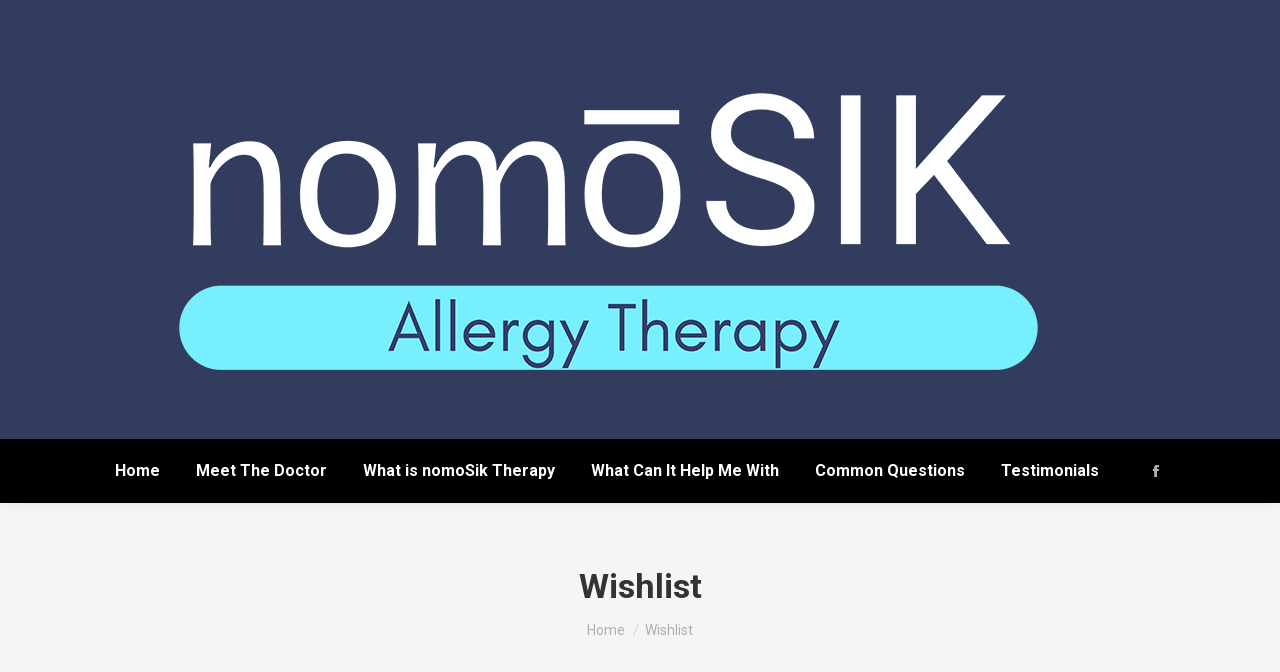

--- FILE ---
content_type: text/html; charset=UTF-8
request_url: https://www.nomosik.com/wishlist/
body_size: 13213
content:
<!DOCTYPE html>
<!--[if !(IE 6) | !(IE 7) | !(IE 8)  ]><!-->
<html lang="en" class="no-js">
<!--<![endif]-->
<head>
	<meta charset="UTF-8" />
		<meta name="viewport" content="width=device-width, initial-scale=1, maximum-scale=1, user-scalable=0">
		<meta name="theme-color" content="#2596be"/>	<link rel="profile" href="https://gmpg.org/xfn/11" />
	<title>Wishlist &#8211; nomoSIK</title>
<meta name='robots' content='max-image-preview:large' />
<link rel='dns-prefetch' href='//fonts.googleapis.com' />
<link rel="alternate" type="application/rss+xml" title="nomoSIK &raquo; Feed" href="https://www.nomosik.com/feed/" />
<link rel="alternate" type="application/rss+xml" title="nomoSIK &raquo; Comments Feed" href="https://www.nomosik.com/comments/feed/" />
<link rel="alternate" type="application/rss+xml" title="nomoSIK &raquo; Wishlist Comments Feed" href="https://www.nomosik.com/wishlist/feed/" />
<script>
window._wpemojiSettings = {"baseUrl":"https:\/\/s.w.org\/images\/core\/emoji\/15.0.3\/72x72\/","ext":".png","svgUrl":"https:\/\/s.w.org\/images\/core\/emoji\/15.0.3\/svg\/","svgExt":".svg","source":{"concatemoji":"https:\/\/www.nomosik.com\/wp-includes\/js\/wp-emoji-release.min.js?ver=6.6.4"}};
/*! This file is auto-generated */
!function(i,n){var o,s,e;function c(e){try{var t={supportTests:e,timestamp:(new Date).valueOf()};sessionStorage.setItem(o,JSON.stringify(t))}catch(e){}}function p(e,t,n){e.clearRect(0,0,e.canvas.width,e.canvas.height),e.fillText(t,0,0);var t=new Uint32Array(e.getImageData(0,0,e.canvas.width,e.canvas.height).data),r=(e.clearRect(0,0,e.canvas.width,e.canvas.height),e.fillText(n,0,0),new Uint32Array(e.getImageData(0,0,e.canvas.width,e.canvas.height).data));return t.every(function(e,t){return e===r[t]})}function u(e,t,n){switch(t){case"flag":return n(e,"\ud83c\udff3\ufe0f\u200d\u26a7\ufe0f","\ud83c\udff3\ufe0f\u200b\u26a7\ufe0f")?!1:!n(e,"\ud83c\uddfa\ud83c\uddf3","\ud83c\uddfa\u200b\ud83c\uddf3")&&!n(e,"\ud83c\udff4\udb40\udc67\udb40\udc62\udb40\udc65\udb40\udc6e\udb40\udc67\udb40\udc7f","\ud83c\udff4\u200b\udb40\udc67\u200b\udb40\udc62\u200b\udb40\udc65\u200b\udb40\udc6e\u200b\udb40\udc67\u200b\udb40\udc7f");case"emoji":return!n(e,"\ud83d\udc26\u200d\u2b1b","\ud83d\udc26\u200b\u2b1b")}return!1}function f(e,t,n){var r="undefined"!=typeof WorkerGlobalScope&&self instanceof WorkerGlobalScope?new OffscreenCanvas(300,150):i.createElement("canvas"),a=r.getContext("2d",{willReadFrequently:!0}),o=(a.textBaseline="top",a.font="600 32px Arial",{});return e.forEach(function(e){o[e]=t(a,e,n)}),o}function t(e){var t=i.createElement("script");t.src=e,t.defer=!0,i.head.appendChild(t)}"undefined"!=typeof Promise&&(o="wpEmojiSettingsSupports",s=["flag","emoji"],n.supports={everything:!0,everythingExceptFlag:!0},e=new Promise(function(e){i.addEventListener("DOMContentLoaded",e,{once:!0})}),new Promise(function(t){var n=function(){try{var e=JSON.parse(sessionStorage.getItem(o));if("object"==typeof e&&"number"==typeof e.timestamp&&(new Date).valueOf()<e.timestamp+604800&&"object"==typeof e.supportTests)return e.supportTests}catch(e){}return null}();if(!n){if("undefined"!=typeof Worker&&"undefined"!=typeof OffscreenCanvas&&"undefined"!=typeof URL&&URL.createObjectURL&&"undefined"!=typeof Blob)try{var e="postMessage("+f.toString()+"("+[JSON.stringify(s),u.toString(),p.toString()].join(",")+"));",r=new Blob([e],{type:"text/javascript"}),a=new Worker(URL.createObjectURL(r),{name:"wpTestEmojiSupports"});return void(a.onmessage=function(e){c(n=e.data),a.terminate(),t(n)})}catch(e){}c(n=f(s,u,p))}t(n)}).then(function(e){for(var t in e)n.supports[t]=e[t],n.supports.everything=n.supports.everything&&n.supports[t],"flag"!==t&&(n.supports.everythingExceptFlag=n.supports.everythingExceptFlag&&n.supports[t]);n.supports.everythingExceptFlag=n.supports.everythingExceptFlag&&!n.supports.flag,n.DOMReady=!1,n.readyCallback=function(){n.DOMReady=!0}}).then(function(){return e}).then(function(){var e;n.supports.everything||(n.readyCallback(),(e=n.source||{}).concatemoji?t(e.concatemoji):e.wpemoji&&e.twemoji&&(t(e.twemoji),t(e.wpemoji)))}))}((window,document),window._wpemojiSettings);
</script>
<style id='wp-emoji-styles-inline-css'>

	img.wp-smiley, img.emoji {
		display: inline !important;
		border: none !important;
		box-shadow: none !important;
		height: 1em !important;
		width: 1em !important;
		margin: 0 0.07em !important;
		vertical-align: -0.1em !important;
		background: none !important;
		padding: 0 !important;
	}
</style>
<link rel='stylesheet' id='wp-block-library-css' href='https://www.nomosik.com/wp-includes/css/dist/block-library/style.min.css?ver=6.6.4' media='all' />
<style id='wp-block-library-theme-inline-css'>
.wp-block-audio :where(figcaption){color:#555;font-size:13px;text-align:center}.is-dark-theme .wp-block-audio :where(figcaption){color:#ffffffa6}.wp-block-audio{margin:0 0 1em}.wp-block-code{border:1px solid #ccc;border-radius:4px;font-family:Menlo,Consolas,monaco,monospace;padding:.8em 1em}.wp-block-embed :where(figcaption){color:#555;font-size:13px;text-align:center}.is-dark-theme .wp-block-embed :where(figcaption){color:#ffffffa6}.wp-block-embed{margin:0 0 1em}.blocks-gallery-caption{color:#555;font-size:13px;text-align:center}.is-dark-theme .blocks-gallery-caption{color:#ffffffa6}:root :where(.wp-block-image figcaption){color:#555;font-size:13px;text-align:center}.is-dark-theme :root :where(.wp-block-image figcaption){color:#ffffffa6}.wp-block-image{margin:0 0 1em}.wp-block-pullquote{border-bottom:4px solid;border-top:4px solid;color:currentColor;margin-bottom:1.75em}.wp-block-pullquote cite,.wp-block-pullquote footer,.wp-block-pullquote__citation{color:currentColor;font-size:.8125em;font-style:normal;text-transform:uppercase}.wp-block-quote{border-left:.25em solid;margin:0 0 1.75em;padding-left:1em}.wp-block-quote cite,.wp-block-quote footer{color:currentColor;font-size:.8125em;font-style:normal;position:relative}.wp-block-quote.has-text-align-right{border-left:none;border-right:.25em solid;padding-left:0;padding-right:1em}.wp-block-quote.has-text-align-center{border:none;padding-left:0}.wp-block-quote.is-large,.wp-block-quote.is-style-large,.wp-block-quote.is-style-plain{border:none}.wp-block-search .wp-block-search__label{font-weight:700}.wp-block-search__button{border:1px solid #ccc;padding:.375em .625em}:where(.wp-block-group.has-background){padding:1.25em 2.375em}.wp-block-separator.has-css-opacity{opacity:.4}.wp-block-separator{border:none;border-bottom:2px solid;margin-left:auto;margin-right:auto}.wp-block-separator.has-alpha-channel-opacity{opacity:1}.wp-block-separator:not(.is-style-wide):not(.is-style-dots){width:100px}.wp-block-separator.has-background:not(.is-style-dots){border-bottom:none;height:1px}.wp-block-separator.has-background:not(.is-style-wide):not(.is-style-dots){height:2px}.wp-block-table{margin:0 0 1em}.wp-block-table td,.wp-block-table th{word-break:normal}.wp-block-table :where(figcaption){color:#555;font-size:13px;text-align:center}.is-dark-theme .wp-block-table :where(figcaption){color:#ffffffa6}.wp-block-video :where(figcaption){color:#555;font-size:13px;text-align:center}.is-dark-theme .wp-block-video :where(figcaption){color:#ffffffa6}.wp-block-video{margin:0 0 1em}:root :where(.wp-block-template-part.has-background){margin-bottom:0;margin-top:0;padding:1.25em 2.375em}
</style>
<style id='classic-theme-styles-inline-css'>
/*! This file is auto-generated */
.wp-block-button__link{color:#fff;background-color:#32373c;border-radius:9999px;box-shadow:none;text-decoration:none;padding:calc(.667em + 2px) calc(1.333em + 2px);font-size:1.125em}.wp-block-file__button{background:#32373c;color:#fff;text-decoration:none}
</style>
<style id='global-styles-inline-css'>
:root{--wp--preset--aspect-ratio--square: 1;--wp--preset--aspect-ratio--4-3: 4/3;--wp--preset--aspect-ratio--3-4: 3/4;--wp--preset--aspect-ratio--3-2: 3/2;--wp--preset--aspect-ratio--2-3: 2/3;--wp--preset--aspect-ratio--16-9: 16/9;--wp--preset--aspect-ratio--9-16: 9/16;--wp--preset--color--black: #000000;--wp--preset--color--cyan-bluish-gray: #abb8c3;--wp--preset--color--white: #FFF;--wp--preset--color--pale-pink: #f78da7;--wp--preset--color--vivid-red: #cf2e2e;--wp--preset--color--luminous-vivid-orange: #ff6900;--wp--preset--color--luminous-vivid-amber: #fcb900;--wp--preset--color--light-green-cyan: #7bdcb5;--wp--preset--color--vivid-green-cyan: #00d084;--wp--preset--color--pale-cyan-blue: #8ed1fc;--wp--preset--color--vivid-cyan-blue: #0693e3;--wp--preset--color--vivid-purple: #9b51e0;--wp--preset--color--accent: #2596be;--wp--preset--color--dark-gray: #111;--wp--preset--color--light-gray: #767676;--wp--preset--gradient--vivid-cyan-blue-to-vivid-purple: linear-gradient(135deg,rgba(6,147,227,1) 0%,rgb(155,81,224) 100%);--wp--preset--gradient--light-green-cyan-to-vivid-green-cyan: linear-gradient(135deg,rgb(122,220,180) 0%,rgb(0,208,130) 100%);--wp--preset--gradient--luminous-vivid-amber-to-luminous-vivid-orange: linear-gradient(135deg,rgba(252,185,0,1) 0%,rgba(255,105,0,1) 100%);--wp--preset--gradient--luminous-vivid-orange-to-vivid-red: linear-gradient(135deg,rgba(255,105,0,1) 0%,rgb(207,46,46) 100%);--wp--preset--gradient--very-light-gray-to-cyan-bluish-gray: linear-gradient(135deg,rgb(238,238,238) 0%,rgb(169,184,195) 100%);--wp--preset--gradient--cool-to-warm-spectrum: linear-gradient(135deg,rgb(74,234,220) 0%,rgb(151,120,209) 20%,rgb(207,42,186) 40%,rgb(238,44,130) 60%,rgb(251,105,98) 80%,rgb(254,248,76) 100%);--wp--preset--gradient--blush-light-purple: linear-gradient(135deg,rgb(255,206,236) 0%,rgb(152,150,240) 100%);--wp--preset--gradient--blush-bordeaux: linear-gradient(135deg,rgb(254,205,165) 0%,rgb(254,45,45) 50%,rgb(107,0,62) 100%);--wp--preset--gradient--luminous-dusk: linear-gradient(135deg,rgb(255,203,112) 0%,rgb(199,81,192) 50%,rgb(65,88,208) 100%);--wp--preset--gradient--pale-ocean: linear-gradient(135deg,rgb(255,245,203) 0%,rgb(182,227,212) 50%,rgb(51,167,181) 100%);--wp--preset--gradient--electric-grass: linear-gradient(135deg,rgb(202,248,128) 0%,rgb(113,206,126) 100%);--wp--preset--gradient--midnight: linear-gradient(135deg,rgb(2,3,129) 0%,rgb(40,116,252) 100%);--wp--preset--font-size--small: 13px;--wp--preset--font-size--medium: 20px;--wp--preset--font-size--large: 36px;--wp--preset--font-size--x-large: 42px;--wp--preset--font-family--inter: "Inter", sans-serif;--wp--preset--font-family--cardo: Cardo;--wp--preset--spacing--20: 0.44rem;--wp--preset--spacing--30: 0.67rem;--wp--preset--spacing--40: 1rem;--wp--preset--spacing--50: 1.5rem;--wp--preset--spacing--60: 2.25rem;--wp--preset--spacing--70: 3.38rem;--wp--preset--spacing--80: 5.06rem;--wp--preset--shadow--natural: 6px 6px 9px rgba(0, 0, 0, 0.2);--wp--preset--shadow--deep: 12px 12px 50px rgba(0, 0, 0, 0.4);--wp--preset--shadow--sharp: 6px 6px 0px rgba(0, 0, 0, 0.2);--wp--preset--shadow--outlined: 6px 6px 0px -3px rgba(255, 255, 255, 1), 6px 6px rgba(0, 0, 0, 1);--wp--preset--shadow--crisp: 6px 6px 0px rgba(0, 0, 0, 1);}:where(.is-layout-flex){gap: 0.5em;}:where(.is-layout-grid){gap: 0.5em;}body .is-layout-flex{display: flex;}.is-layout-flex{flex-wrap: wrap;align-items: center;}.is-layout-flex > :is(*, div){margin: 0;}body .is-layout-grid{display: grid;}.is-layout-grid > :is(*, div){margin: 0;}:where(.wp-block-columns.is-layout-flex){gap: 2em;}:where(.wp-block-columns.is-layout-grid){gap: 2em;}:where(.wp-block-post-template.is-layout-flex){gap: 1.25em;}:where(.wp-block-post-template.is-layout-grid){gap: 1.25em;}.has-black-color{color: var(--wp--preset--color--black) !important;}.has-cyan-bluish-gray-color{color: var(--wp--preset--color--cyan-bluish-gray) !important;}.has-white-color{color: var(--wp--preset--color--white) !important;}.has-pale-pink-color{color: var(--wp--preset--color--pale-pink) !important;}.has-vivid-red-color{color: var(--wp--preset--color--vivid-red) !important;}.has-luminous-vivid-orange-color{color: var(--wp--preset--color--luminous-vivid-orange) !important;}.has-luminous-vivid-amber-color{color: var(--wp--preset--color--luminous-vivid-amber) !important;}.has-light-green-cyan-color{color: var(--wp--preset--color--light-green-cyan) !important;}.has-vivid-green-cyan-color{color: var(--wp--preset--color--vivid-green-cyan) !important;}.has-pale-cyan-blue-color{color: var(--wp--preset--color--pale-cyan-blue) !important;}.has-vivid-cyan-blue-color{color: var(--wp--preset--color--vivid-cyan-blue) !important;}.has-vivid-purple-color{color: var(--wp--preset--color--vivid-purple) !important;}.has-black-background-color{background-color: var(--wp--preset--color--black) !important;}.has-cyan-bluish-gray-background-color{background-color: var(--wp--preset--color--cyan-bluish-gray) !important;}.has-white-background-color{background-color: var(--wp--preset--color--white) !important;}.has-pale-pink-background-color{background-color: var(--wp--preset--color--pale-pink) !important;}.has-vivid-red-background-color{background-color: var(--wp--preset--color--vivid-red) !important;}.has-luminous-vivid-orange-background-color{background-color: var(--wp--preset--color--luminous-vivid-orange) !important;}.has-luminous-vivid-amber-background-color{background-color: var(--wp--preset--color--luminous-vivid-amber) !important;}.has-light-green-cyan-background-color{background-color: var(--wp--preset--color--light-green-cyan) !important;}.has-vivid-green-cyan-background-color{background-color: var(--wp--preset--color--vivid-green-cyan) !important;}.has-pale-cyan-blue-background-color{background-color: var(--wp--preset--color--pale-cyan-blue) !important;}.has-vivid-cyan-blue-background-color{background-color: var(--wp--preset--color--vivid-cyan-blue) !important;}.has-vivid-purple-background-color{background-color: var(--wp--preset--color--vivid-purple) !important;}.has-black-border-color{border-color: var(--wp--preset--color--black) !important;}.has-cyan-bluish-gray-border-color{border-color: var(--wp--preset--color--cyan-bluish-gray) !important;}.has-white-border-color{border-color: var(--wp--preset--color--white) !important;}.has-pale-pink-border-color{border-color: var(--wp--preset--color--pale-pink) !important;}.has-vivid-red-border-color{border-color: var(--wp--preset--color--vivid-red) !important;}.has-luminous-vivid-orange-border-color{border-color: var(--wp--preset--color--luminous-vivid-orange) !important;}.has-luminous-vivid-amber-border-color{border-color: var(--wp--preset--color--luminous-vivid-amber) !important;}.has-light-green-cyan-border-color{border-color: var(--wp--preset--color--light-green-cyan) !important;}.has-vivid-green-cyan-border-color{border-color: var(--wp--preset--color--vivid-green-cyan) !important;}.has-pale-cyan-blue-border-color{border-color: var(--wp--preset--color--pale-cyan-blue) !important;}.has-vivid-cyan-blue-border-color{border-color: var(--wp--preset--color--vivid-cyan-blue) !important;}.has-vivid-purple-border-color{border-color: var(--wp--preset--color--vivid-purple) !important;}.has-vivid-cyan-blue-to-vivid-purple-gradient-background{background: var(--wp--preset--gradient--vivid-cyan-blue-to-vivid-purple) !important;}.has-light-green-cyan-to-vivid-green-cyan-gradient-background{background: var(--wp--preset--gradient--light-green-cyan-to-vivid-green-cyan) !important;}.has-luminous-vivid-amber-to-luminous-vivid-orange-gradient-background{background: var(--wp--preset--gradient--luminous-vivid-amber-to-luminous-vivid-orange) !important;}.has-luminous-vivid-orange-to-vivid-red-gradient-background{background: var(--wp--preset--gradient--luminous-vivid-orange-to-vivid-red) !important;}.has-very-light-gray-to-cyan-bluish-gray-gradient-background{background: var(--wp--preset--gradient--very-light-gray-to-cyan-bluish-gray) !important;}.has-cool-to-warm-spectrum-gradient-background{background: var(--wp--preset--gradient--cool-to-warm-spectrum) !important;}.has-blush-light-purple-gradient-background{background: var(--wp--preset--gradient--blush-light-purple) !important;}.has-blush-bordeaux-gradient-background{background: var(--wp--preset--gradient--blush-bordeaux) !important;}.has-luminous-dusk-gradient-background{background: var(--wp--preset--gradient--luminous-dusk) !important;}.has-pale-ocean-gradient-background{background: var(--wp--preset--gradient--pale-ocean) !important;}.has-electric-grass-gradient-background{background: var(--wp--preset--gradient--electric-grass) !important;}.has-midnight-gradient-background{background: var(--wp--preset--gradient--midnight) !important;}.has-small-font-size{font-size: var(--wp--preset--font-size--small) !important;}.has-medium-font-size{font-size: var(--wp--preset--font-size--medium) !important;}.has-large-font-size{font-size: var(--wp--preset--font-size--large) !important;}.has-x-large-font-size{font-size: var(--wp--preset--font-size--x-large) !important;}
:where(.wp-block-post-template.is-layout-flex){gap: 1.25em;}:where(.wp-block-post-template.is-layout-grid){gap: 1.25em;}
:where(.wp-block-columns.is-layout-flex){gap: 2em;}:where(.wp-block-columns.is-layout-grid){gap: 2em;}
:root :where(.wp-block-pullquote){font-size: 1.5em;line-height: 1.6;}
</style>
<link rel='stylesheet' id='contact-form-7-css' href='https://www.nomosik.com/wp-content/plugins/contact-form-7/includes/css/styles.css?ver=5.9.8' media='all' />
<style id='woocommerce-inline-inline-css'>
.woocommerce form .form-row .required { visibility: visible; }
</style>
<link rel='stylesheet' id='the7-font-css' href='https://www.nomosik.com/wp-content/themes/dt-the7/fonts/icomoon-the7-font/icomoon-the7-font.min.css?ver=12.0.2' media='all' />
<link rel='stylesheet' id='dt-web-fonts-css' href='https://fonts.googleapis.com/css?family=Roboto:400,500,600,700' media='all' />
<link rel='stylesheet' id='dt-main-css' href='https://www.nomosik.com/wp-content/themes/dt-the7/css/main.min.css?ver=12.0.2' media='all' />
<style id='dt-main-inline-css'>
body #load {
  display: block;
  height: 100%;
  overflow: hidden;
  position: fixed;
  width: 100%;
  z-index: 9901;
  opacity: 1;
  visibility: visible;
  transition: all .35s ease-out;
}
.load-wrap {
  width: 100%;
  height: 100%;
  background-position: center center;
  background-repeat: no-repeat;
  text-align: center;
  display: -ms-flexbox;
  display: -ms-flex;
  display: flex;
  -ms-align-items: center;
  -ms-flex-align: center;
  align-items: center;
  -ms-flex-flow: column wrap;
  flex-flow: column wrap;
  -ms-flex-pack: center;
  -ms-justify-content: center;
  justify-content: center;
}
.load-wrap > svg {
  position: absolute;
  top: 50%;
  left: 50%;
  transform: translate(-50%,-50%);
}
#load {
  background: var(--the7-elementor-beautiful-loading-bg,#ffffff);
  --the7-beautiful-spinner-color2: var(--the7-beautiful-spinner-color,rgba(51,51,51,0.25));
}

</style>
<link rel='stylesheet' id='the7-custom-scrollbar-css' href='https://www.nomosik.com/wp-content/themes/dt-the7/lib/custom-scrollbar/custom-scrollbar.min.css?ver=12.0.2' media='all' />
<link rel='stylesheet' id='the7-wpbakery-css' href='https://www.nomosik.com/wp-content/themes/dt-the7/css/wpbakery.min.css?ver=12.0.2' media='all' />
<link rel='stylesheet' id='the7-css-vars-css' href='https://www.nomosik.com/wp-content/uploads/the7-css/css-vars.css?ver=a83975a83f06' media='all' />
<link rel='stylesheet' id='dt-custom-css' href='https://www.nomosik.com/wp-content/uploads/the7-css/custom.css?ver=a83975a83f06' media='all' />
<link rel='stylesheet' id='wc-dt-custom-css' href='https://www.nomosik.com/wp-content/uploads/the7-css/compatibility/wc-dt-custom.css?ver=a83975a83f06' media='all' />
<link rel='stylesheet' id='dt-media-css' href='https://www.nomosik.com/wp-content/uploads/the7-css/media.css?ver=a83975a83f06' media='all' />
<link rel='stylesheet' id='the7-mega-menu-css' href='https://www.nomosik.com/wp-content/uploads/the7-css/mega-menu.css?ver=a83975a83f06' media='all' />
<link rel='stylesheet' id='style-css' href='https://www.nomosik.com/wp-content/themes/dt-the7/style.css?ver=12.0.2' media='all' />
<script src="https://www.nomosik.com/wp-includes/js/jquery/jquery.min.js?ver=3.7.1" id="jquery-core-js"></script>
<script src="https://www.nomosik.com/wp-includes/js/jquery/jquery-migrate.min.js?ver=3.4.1" id="jquery-migrate-js"></script>
<script src="https://www.nomosik.com/wp-content/plugins/woocommerce/assets/js/jquery-blockui/jquery.blockUI.min.js?ver=2.7.0-wc.9.3.3" id="jquery-blockui-js" data-wp-strategy="defer"></script>
<script id="wc-add-to-cart-js-extra">
var wc_add_to_cart_params = {"ajax_url":"\/wp-admin\/admin-ajax.php","wc_ajax_url":"\/?wc-ajax=%%endpoint%%","i18n_view_cart":"View cart","cart_url":"https:\/\/www.nomosik.com\/cart\/","is_cart":"","cart_redirect_after_add":"no"};
</script>
<script src="https://www.nomosik.com/wp-content/plugins/woocommerce/assets/js/frontend/add-to-cart.min.js?ver=9.3.3" id="wc-add-to-cart-js" data-wp-strategy="defer"></script>
<script src="https://www.nomosik.com/wp-content/plugins/woocommerce/assets/js/js-cookie/js.cookie.min.js?ver=2.1.4-wc.9.3.3" id="js-cookie-js" defer data-wp-strategy="defer"></script>
<script id="woocommerce-js-extra">
var woocommerce_params = {"ajax_url":"\/wp-admin\/admin-ajax.php","wc_ajax_url":"\/?wc-ajax=%%endpoint%%"};
</script>
<script src="https://www.nomosik.com/wp-content/plugins/woocommerce/assets/js/frontend/woocommerce.min.js?ver=9.3.3" id="woocommerce-js" defer data-wp-strategy="defer"></script>
<script src="https://www.nomosik.com/wp-content/plugins/js_composer/assets/js/vendors/woocommerce-add-to-cart.js?ver=7.8" id="vc_woocommerce-add-to-cart-js-js"></script>
<script id="dt-above-fold-js-extra">
var dtLocal = {"themeUrl":"https:\/\/www.nomosik.com\/wp-content\/themes\/dt-the7","passText":"To view this protected post, enter the password below:","moreButtonText":{"loading":"Loading...","loadMore":"Load more"},"postID":"143","ajaxurl":"https:\/\/www.nomosik.com\/wp-admin\/admin-ajax.php","REST":{"baseUrl":"https:\/\/www.nomosik.com\/wp-json\/the7\/v1","endpoints":{"sendMail":"\/send-mail"}},"contactMessages":{"required":"One or more fields have an error. Please check and try again.","terms":"Please accept the privacy policy.","fillTheCaptchaError":"Please, fill the captcha."},"captchaSiteKey":"","ajaxNonce":"d8b943c535","pageData":{"type":"page","template":"page","layout":null},"themeSettings":{"smoothScroll":"off","lazyLoading":false,"desktopHeader":{"height":180},"ToggleCaptionEnabled":"disabled","ToggleCaption":"Navigation","floatingHeader":{"showAfter":94,"showMenu":false,"height":60,"logo":{"showLogo":true,"html":"","url":"https:\/\/www.nomosik.com\/"}},"topLine":{"floatingTopLine":{"logo":{"showLogo":false,"html":""}}},"mobileHeader":{"firstSwitchPoint":992,"secondSwitchPoint":778,"firstSwitchPointHeight":60,"secondSwitchPointHeight":60,"mobileToggleCaptionEnabled":"disabled","mobileToggleCaption":"Menu"},"stickyMobileHeaderFirstSwitch":{"logo":{"html":"<img class=\" preload-me\" src=\"https:\/\/www.nomosik.com\/wp-content\/uploads\/2024\/04\/nomo-copy.png\" srcset=\"https:\/\/www.nomosik.com\/wp-content\/uploads\/2024\/04\/nomo-copy.png 1089w, https:\/\/www.nomosik.com\/wp-content\/uploads\/2024\/04\/nomo-copy.png 1089w\" width=\"1089\" height=\"439\"   sizes=\"1089px\" alt=\"nomoSIK\" \/>"}},"stickyMobileHeaderSecondSwitch":{"logo":{"html":"<img class=\" preload-me\" src=\"https:\/\/www.nomosik.com\/wp-content\/uploads\/2024\/04\/nomo-copy.png\" srcset=\"https:\/\/www.nomosik.com\/wp-content\/uploads\/2024\/04\/nomo-copy.png 1089w, https:\/\/www.nomosik.com\/wp-content\/uploads\/2024\/04\/nomo-copy.png 1089w\" width=\"1089\" height=\"439\"   sizes=\"1089px\" alt=\"nomoSIK\" \/>"}},"sidebar":{"switchPoint":992},"boxedWidth":"1280px"},"VCMobileScreenWidth":"768","wcCartFragmentHash":"738e340b916924842b2081fc7d8bb6cc"};
var dtShare = {"shareButtonText":{"facebook":"Share on Facebook","twitter":"Share on X","pinterest":"Pin it","linkedin":"Share on Linkedin","whatsapp":"Share on Whatsapp"},"overlayOpacity":"85"};
</script>
<script src="https://www.nomosik.com/wp-content/themes/dt-the7/js/above-the-fold.min.js?ver=12.0.2" id="dt-above-fold-js"></script>
<script src="https://www.nomosik.com/wp-content/themes/dt-the7/js/compatibility/woocommerce/woocommerce.min.js?ver=12.0.2" id="dt-woocommerce-js"></script>
<script></script><link rel="https://api.w.org/" href="https://www.nomosik.com/wp-json/" /><link rel="alternate" title="JSON" type="application/json" href="https://www.nomosik.com/wp-json/wp/v2/pages/143" /><link rel="EditURI" type="application/rsd+xml" title="RSD" href="https://www.nomosik.com/xmlrpc.php?rsd" />
<meta name="generator" content="WordPress 6.6.4" />
<meta name="generator" content="WooCommerce 9.3.3" />
<link rel="canonical" href="https://www.nomosik.com/wishlist/" />
<link rel='shortlink' href='https://www.nomosik.com/?p=143' />
<link rel="alternate" title="oEmbed (JSON)" type="application/json+oembed" href="https://www.nomosik.com/wp-json/oembed/1.0/embed?url=https%3A%2F%2Fwww.nomosik.com%2Fwishlist%2F" />
<link rel="alternate" title="oEmbed (XML)" type="text/xml+oembed" href="https://www.nomosik.com/wp-json/oembed/1.0/embed?url=https%3A%2F%2Fwww.nomosik.com%2Fwishlist%2F&#038;format=xml" />
<link rel="pingback" href="https://www.nomosik.com/xmlrpc.php">
<meta property="og:site_name" content="nomoSIK" />
<meta property="og:title" content="Wishlist" />
<meta property="og:url" content="https://www.nomosik.com/wishlist/" />
<meta property="og:type" content="article" />
	<noscript><style>.woocommerce-product-gallery{ opacity: 1 !important; }</style></noscript>
	<meta name="generator" content="Powered by WPBakery Page Builder - drag and drop page builder for WordPress."/>
<meta name="generator" content="Powered by Slider Revolution 6.6.20 - responsive, Mobile-Friendly Slider Plugin for WordPress with comfortable drag and drop interface." />
<script type="text/javascript" id="the7-loader-script">
document.addEventListener("DOMContentLoaded", function(event) {
	var load = document.getElementById("load");
	if(!load.classList.contains('loader-removed')){
		var removeLoading = setTimeout(function() {
			load.className += " loader-removed";
		}, 300);
	}
});
</script>
		<style id='wp-fonts-local'>
@font-face{font-family:Inter;font-style:normal;font-weight:300 900;font-display:fallback;src:url('https://www.nomosik.com/wp-content/plugins/woocommerce/assets/fonts/Inter-VariableFont_slnt,wght.woff2') format('woff2');font-stretch:normal;}
@font-face{font-family:Cardo;font-style:normal;font-weight:400;font-display:fallback;src:url('https://www.nomosik.com/wp-content/plugins/woocommerce/assets/fonts/cardo_normal_400.woff2') format('woff2');}
</style>
<link rel="icon" href="https://www.nomosik.com/wp-content/uploads/2024/03/431903812_829234782577632_2338624413712502771_n.jpg" type="image/jpeg" sizes="16x16"/><link rel="icon" href="https://www.nomosik.com/wp-content/uploads/2024/03/431903812_829234782577632_2338624413712502771_n.jpg" type="image/jpeg" sizes="32x32"/><script>function setREVStartSize(e){
			//window.requestAnimationFrame(function() {
				window.RSIW = window.RSIW===undefined ? window.innerWidth : window.RSIW;
				window.RSIH = window.RSIH===undefined ? window.innerHeight : window.RSIH;
				try {
					var pw = document.getElementById(e.c).parentNode.offsetWidth,
						newh;
					pw = pw===0 || isNaN(pw) || (e.l=="fullwidth" || e.layout=="fullwidth") ? window.RSIW : pw;
					e.tabw = e.tabw===undefined ? 0 : parseInt(e.tabw);
					e.thumbw = e.thumbw===undefined ? 0 : parseInt(e.thumbw);
					e.tabh = e.tabh===undefined ? 0 : parseInt(e.tabh);
					e.thumbh = e.thumbh===undefined ? 0 : parseInt(e.thumbh);
					e.tabhide = e.tabhide===undefined ? 0 : parseInt(e.tabhide);
					e.thumbhide = e.thumbhide===undefined ? 0 : parseInt(e.thumbhide);
					e.mh = e.mh===undefined || e.mh=="" || e.mh==="auto" ? 0 : parseInt(e.mh,0);
					if(e.layout==="fullscreen" || e.l==="fullscreen")
						newh = Math.max(e.mh,window.RSIH);
					else{
						e.gw = Array.isArray(e.gw) ? e.gw : [e.gw];
						for (var i in e.rl) if (e.gw[i]===undefined || e.gw[i]===0) e.gw[i] = e.gw[i-1];
						e.gh = e.el===undefined || e.el==="" || (Array.isArray(e.el) && e.el.length==0)? e.gh : e.el;
						e.gh = Array.isArray(e.gh) ? e.gh : [e.gh];
						for (var i in e.rl) if (e.gh[i]===undefined || e.gh[i]===0) e.gh[i] = e.gh[i-1];
											
						var nl = new Array(e.rl.length),
							ix = 0,
							sl;
						e.tabw = e.tabhide>=pw ? 0 : e.tabw;
						e.thumbw = e.thumbhide>=pw ? 0 : e.thumbw;
						e.tabh = e.tabhide>=pw ? 0 : e.tabh;
						e.thumbh = e.thumbhide>=pw ? 0 : e.thumbh;
						for (var i in e.rl) nl[i] = e.rl[i]<window.RSIW ? 0 : e.rl[i];
						sl = nl[0];
						for (var i in nl) if (sl>nl[i] && nl[i]>0) { sl = nl[i]; ix=i;}
						var m = pw>(e.gw[ix]+e.tabw+e.thumbw) ? 1 : (pw-(e.tabw+e.thumbw)) / (e.gw[ix]);
						newh =  (e.gh[ix] * m) + (e.tabh + e.thumbh);
					}
					var el = document.getElementById(e.c);
					if (el!==null && el) el.style.height = newh+"px";
					el = document.getElementById(e.c+"_wrapper");
					if (el!==null && el) {
						el.style.height = newh+"px";
						el.style.display = "block";
					}
				} catch(e){
					console.log("Failure at Presize of Slider:" + e)
				}
			//});
		  };</script>
<noscript><style> .wpb_animate_when_almost_visible { opacity: 1; }</style></noscript><style id='the7-custom-inline-css' type='text/css'>
.sub-nav .menu-item i.fa,
.sub-nav .menu-item i.fas,
.sub-nav .menu-item i.far,
.sub-nav .menu-item i.fab {
	text-align: center;
	width: 1.25em;
}
</style>
</head>
<body id="the7-body" class="page-template-default page page-id-143 wp-embed-responsive theme-dt-the7 woocommerce-no-js dt-responsive-on right-mobile-menu-close-icon ouside-menu-close-icon mobile-hamburger-close-bg-enable mobile-hamburger-close-bg-hover-enable  fade-medium-mobile-menu-close-icon fade-medium-menu-close-icon srcset-enabled btn-flat custom-btn-color custom-btn-hover-color top-header first-switch-logo-left first-switch-menu-right second-switch-logo-left second-switch-menu-right right-mobile-menu layzr-loading-on popup-message-style the7-ver-12.0.2 wpb-js-composer js-comp-ver-7.8 vc_responsive">
<!-- The7 12.0.2 -->
<div id="load" class="spinner-loader">
	<div class="load-wrap"><style type="text/css">
    [class*="the7-spinner-animate-"]{
        animation: spinner-animation 1s cubic-bezier(1,1,1,1) infinite;
        x:46.5px;
        y:40px;
        width:7px;
        height:20px;
        fill:var(--the7-beautiful-spinner-color2);
        opacity: 0.2;
    }
    .the7-spinner-animate-2{
        animation-delay: 0.083s;
    }
    .the7-spinner-animate-3{
        animation-delay: 0.166s;
    }
    .the7-spinner-animate-4{
         animation-delay: 0.25s;
    }
    .the7-spinner-animate-5{
         animation-delay: 0.33s;
    }
    .the7-spinner-animate-6{
         animation-delay: 0.416s;
    }
    .the7-spinner-animate-7{
         animation-delay: 0.5s;
    }
    .the7-spinner-animate-8{
         animation-delay: 0.58s;
    }
    .the7-spinner-animate-9{
         animation-delay: 0.666s;
    }
    .the7-spinner-animate-10{
         animation-delay: 0.75s;
    }
    .the7-spinner-animate-11{
        animation-delay: 0.83s;
    }
    .the7-spinner-animate-12{
        animation-delay: 0.916s;
    }
    @keyframes spinner-animation{
        from {
            opacity: 1;
        }
        to{
            opacity: 0;
        }
    }
</style>
<svg width="75px" height="75px" xmlns="http://www.w3.org/2000/svg" viewBox="0 0 100 100" preserveAspectRatio="xMidYMid">
	<rect class="the7-spinner-animate-1" rx="5" ry="5" transform="rotate(0 50 50) translate(0 -30)"></rect>
	<rect class="the7-spinner-animate-2" rx="5" ry="5" transform="rotate(30 50 50) translate(0 -30)"></rect>
	<rect class="the7-spinner-animate-3" rx="5" ry="5" transform="rotate(60 50 50) translate(0 -30)"></rect>
	<rect class="the7-spinner-animate-4" rx="5" ry="5" transform="rotate(90 50 50) translate(0 -30)"></rect>
	<rect class="the7-spinner-animate-5" rx="5" ry="5" transform="rotate(120 50 50) translate(0 -30)"></rect>
	<rect class="the7-spinner-animate-6" rx="5" ry="5" transform="rotate(150 50 50) translate(0 -30)"></rect>
	<rect class="the7-spinner-animate-7" rx="5" ry="5" transform="rotate(180 50 50) translate(0 -30)"></rect>
	<rect class="the7-spinner-animate-8" rx="5" ry="5" transform="rotate(210 50 50) translate(0 -30)"></rect>
	<rect class="the7-spinner-animate-9" rx="5" ry="5" transform="rotate(240 50 50) translate(0 -30)"></rect>
	<rect class="the7-spinner-animate-10" rx="5" ry="5" transform="rotate(270 50 50) translate(0 -30)"></rect>
	<rect class="the7-spinner-animate-11" rx="5" ry="5" transform="rotate(300 50 50) translate(0 -30)"></rect>
	<rect class="the7-spinner-animate-12" rx="5" ry="5" transform="rotate(330 50 50) translate(0 -30)"></rect>
</svg></div>
</div>
<div id="page" >
	<a class="skip-link screen-reader-text" href="#content">Skip to content</a>

<div class="masthead classic-header center bg-behind-menu logo-center widgets full-height shadow-decoration shadow-mobile-header-decoration small-mobile-menu-icon dt-parent-menu-clickable show-sub-menu-on-hover show-device-logo show-mobile-logo"  role="banner">

	<div class="top-bar full-width-line top-bar-line-hide">
	<div class="top-bar-bg" ></div>
	<div class="left-widgets mini-widgets"><span class="mini-contacts clock hide-on-desktop hide-on-first-switch hide-on-second-switch"><i class="fa-fw icomoon-the7-font-the7-clock-01"></i>Monday – Friday 10 AM – 8 PM</span></div><div class="right-widgets mini-widgets"><div class="hide-on-desktop hide-on-first-switch hide-on-second-switch">
<div class="wc-shopping-cart shopping-cart round-counter-style show-sub-cart" data-cart-hash="738e340b916924842b2081fc7d8bb6cc">

	<a class="wc-ico-cart round-counter-style show-sub-cart" href="https://www.nomosik.com/cart/"><i class="the7-mw-icon-cart-bold"></i><span class="woocommerce-Price-amount amount"><bdi><span class="woocommerce-Price-currencySymbol">&#36;</span>0.00</bdi></span><span class="counter">0</span></a>

	<div class="shopping-cart-wrap">
		<div class="shopping-cart-inner">
			
						<p class="buttons top-position">
				<a href="https://www.nomosik.com/cart/" class="button view-cart">View Cart</a><a href="https://www.nomosik.com/checkout/" class="button checkout">Checkout</a>			</p>

						<ul class="cart_list product_list_widget empty">
				<li>No products in the cart.</li>			</ul>
			<div class="shopping-cart-bottom" style="display: none">
				<p class="total">
					<strong>Subtotal:</strong> <span class="woocommerce-Price-amount amount"><bdi><span class="woocommerce-Price-currencySymbol">&#36;</span>0.00</bdi></span>				</p>
				<p class="buttons">
					<a href="https://www.nomosik.com/cart/" class="button view-cart">View Cart</a><a href="https://www.nomosik.com/checkout/" class="button checkout">Checkout</a>				</p>
			</div>
					</div>
	</div>

</div>
</div><div class="mini-search hide-on-desktop hide-on-first-switch hide-on-second-switch popup-search custom-icon"><form class="searchform mini-widget-searchform" role="search" method="get" action="https://www.nomosik.com/">

	<div class="screen-reader-text">Search:</div>

	
		<a href="" class="submit text-disable"><i class=" mw-icon the7-mw-icon-search-bold"></i></a>
		<div class="popup-search-wrap">
			<input type="text" aria-label="Search" class="field searchform-s" name="s" value="" placeholder="Type and hit enter …" title="Search form"/>
			<a href="" class="search-icon"><i class="the7-mw-icon-search-bold"></i></a>
		</div>

			<input type="submit" class="assistive-text searchsubmit" value="Go!"/>
</form>
</div></div></div>

	<header class="header-bar">

		<div class="branding">
	<div id="site-title" class="assistive-text">nomoSIK</div>
	<div id="site-description" class="assistive-text">Non-Drowsey Relief of Nauseau and Motion Sickness</div>
	<a class="" href="https://www.nomosik.com/"><img class=" preload-me" src="https://www.nomosik.com/wp-content/uploads/2024/04/nomo-copy.png" srcset="https://www.nomosik.com/wp-content/uploads/2024/04/nomo-copy.png 1089w, https://www.nomosik.com/wp-content/uploads/2024/04/nomo-copy.png 1089w" width="1089" height="439"   sizes="1089px" alt="nomoSIK" /><img class="mobile-logo preload-me" src="https://www.nomosik.com/wp-content/uploads/2024/04/nomo-copy.png" srcset="https://www.nomosik.com/wp-content/uploads/2024/04/nomo-copy.png 1089w, https://www.nomosik.com/wp-content/uploads/2024/04/nomo-copy.png 1089w" width="1089" height="439"   sizes="1089px" alt="nomoSIK" /></a><div class="mini-widgets"></div><div class="mini-widgets"><span class="mini-contacts phone hide-on-desktop hide-on-first-switch hide-on-second-switch"><i class="fa-fw icomoon-the7-font-the7-phone-06"></i>011 322 44 56</span><span class="mini-contacts email hide-on-desktop hide-on-first-switch hide-on-second-switch"><i class="fa-fw the7-mw-icon-mail-bold"></i>sales@yoursite.com</span></div></div>

		<nav class="navigation">

			<ul id="primary-menu" class="main-nav underline-decoration l-to-r-line outside-item-remove-margin"><li class="menu-item menu-item-type-post_type menu-item-object-page menu-item-home menu-item-2825 first depth-0"><a href='https://www.nomosik.com/' data-level='1'><span class="menu-item-text"><span class="menu-text">Home</span></span></a></li> <li class="menu-item menu-item-type-post_type menu-item-object-page menu-item-3104 depth-0"><a href='https://www.nomosik.com/meet-the-doctor/' data-level='1'><span class="menu-item-text"><span class="menu-text">Meet The Doctor</span></span></a></li> <li class="menu-item menu-item-type-post_type menu-item-object-page menu-item-2787 depth-0"><a href='https://www.nomosik.com/about/' data-level='1'><span class="menu-item-text"><span class="menu-text">What is nomoSik Therapy</span></span></a></li> <li class="menu-item menu-item-type-post_type menu-item-object-page menu-item-3105 depth-0"><a href='https://www.nomosik.com/what-can-it-help-me-with/' data-level='1'><span class="menu-item-text"><span class="menu-text">What Can It Help Me With</span></span></a></li> <li class="menu-item menu-item-type-post_type menu-item-object-page menu-item-3106 depth-0"><a href='https://www.nomosik.com/common-questions/' data-level='1'><span class="menu-item-text"><span class="menu-text">Common Questions</span></span></a></li> <li class="menu-item menu-item-type-post_type menu-item-object-page menu-item-3107 last depth-0"><a href='https://www.nomosik.com/testimonials/' data-level='1'><span class="menu-item-text"><span class="menu-text">Testimonials</span></span></a></li> </ul>
			<div class="mini-widgets"><div class="soc-ico show-on-desktop in-top-bar-right in-menu-second-switch custom-bg disabled-border border-off hover-accent-bg hover-disabled-border  hover-border-off"><a title="Facebook page opens in new window" href="https://www.facebook.com/JFC.MT.nomoSIK" target="_blank" class="facebook"><span class="soc-font-icon"></span><span class="screen-reader-text">Facebook page opens in new window</span></a></div></div>
		</nav>

	</header>

</div>
<div role="navigation" aria-label="Main Menu" class="dt-mobile-header mobile-menu-show-divider">
	<div class="dt-close-mobile-menu-icon" aria-label="Close" role="button" tabindex="0"><div class="close-line-wrap"><span class="close-line"></span><span class="close-line"></span><span class="close-line"></span></div></div>	<ul id="mobile-menu" class="mobile-main-nav">
		<li class="menu-item menu-item-type-post_type menu-item-object-page menu-item-home menu-item-2825 first depth-0"><a href='https://www.nomosik.com/' data-level='1'><span class="menu-item-text"><span class="menu-text">Home</span></span></a></li> <li class="menu-item menu-item-type-post_type menu-item-object-page menu-item-3104 depth-0"><a href='https://www.nomosik.com/meet-the-doctor/' data-level='1'><span class="menu-item-text"><span class="menu-text">Meet The Doctor</span></span></a></li> <li class="menu-item menu-item-type-post_type menu-item-object-page menu-item-2787 depth-0"><a href='https://www.nomosik.com/about/' data-level='1'><span class="menu-item-text"><span class="menu-text">What is nomoSik Therapy</span></span></a></li> <li class="menu-item menu-item-type-post_type menu-item-object-page menu-item-3105 depth-0"><a href='https://www.nomosik.com/what-can-it-help-me-with/' data-level='1'><span class="menu-item-text"><span class="menu-text">What Can It Help Me With</span></span></a></li> <li class="menu-item menu-item-type-post_type menu-item-object-page menu-item-3106 depth-0"><a href='https://www.nomosik.com/common-questions/' data-level='1'><span class="menu-item-text"><span class="menu-text">Common Questions</span></span></a></li> <li class="menu-item menu-item-type-post_type menu-item-object-page menu-item-3107 last depth-0"><a href='https://www.nomosik.com/testimonials/' data-level='1'><span class="menu-item-text"><span class="menu-text">Testimonials</span></span></a></li> 	</ul>
	<div class='mobile-mini-widgets-in-menu'></div>
</div>

		<div class="page-title title-center solid-bg page-title-responsive-enabled">
			<div class="wf-wrap">

				<div class="page-title-head hgroup"><h1 >Wishlist</h1></div><div class="page-title-breadcrumbs"><div class="assistive-text">You are here:</div><ol class="breadcrumbs text-small" itemscope itemtype="https://schema.org/BreadcrumbList"><li itemprop="itemListElement" itemscope itemtype="https://schema.org/ListItem"><a itemprop="item" href="https://www.nomosik.com/" title="Home"><span itemprop="name">Home</span></a><meta itemprop="position" content="1" /></li><li class="current" itemprop="itemListElement" itemscope itemtype="https://schema.org/ListItem"><span itemprop="name">Wishlist</span><meta itemprop="position" content="2" /></li></ol></div>			</div>
		</div>

		

<div id="main" class="sidebar-right sidebar-divider-vertical">

	
	<div class="main-gradient"></div>
	<div class="wf-wrap">
	<div class="wf-container-main">

	


	<div id="content" class="content" role="main">

		<p>[yith_wcwl_wishlist]</p>

	</div><!-- #content -->

	
	<aside id="sidebar" class="sidebar">
		<div class="sidebar-content widget-divider-off">
			<section id="presscore-blog-categories-2" class="widget widget_presscore-blog-categories"><ul class="custom-categories">	<li class="first cat-item cat-item-279"><a href="https://www.nomosik.com/category/anaphylactic-food-allergies-treatment-prevention/" title="View all posts filed under Anaphylactic Food Allergies Treatment &amp; Prevention"><span class="item-name">Anaphylactic Food Allergies Treatment &amp; Prevention</span><span class="item-num">(1)</span></a>
</li>
	<li class="cat-item cat-item-278"><a href="https://www.nomosik.com/category/anxiety-treatment-prevention/" title="View all posts filed under Anxiety Treatment &amp; Prevention"><span class="item-name">Anxiety Treatment &amp; Prevention</span><span class="item-num">(1)</span></a>
</li>
	<li class="cat-item cat-item-284"><a href="https://www.nomosik.com/category/arthritis-treatment-prevention/" title="View all posts filed under Arthritis Treatment &amp; Prevention"><span class="item-name">Arthritis Treatment &amp; Prevention</span><span class="item-num">(1)</span></a>
</li>
	<li class="cat-item cat-item-269"><a href="https://www.nomosik.com/category/bee-stings-mosquitos-treatment-prevention/" title="View all posts filed under Bee Stings/Mosquitos Treatment &amp; Prevention"><span class="item-name">Bee Stings/Mosquitos Treatment &amp; Prevention</span><span class="item-num">(1)</span></a>
</li>
	<li class="cat-item cat-item-263"><a href="https://www.nomosik.com/category/blood-clots-treatment-prevention/" title="View all posts filed under Blood Clots Treatment &amp; Prevention"><span class="item-name">Blood Clots Treatment &amp; Prevention</span><span class="item-num">(1)</span></a>
</li>
	<li class="cat-item cat-item-258"><a href="https://www.nomosik.com/category/celiac-gluten/" title="View all posts filed under Celiac – Gluten"><span class="item-name">Celiac – Gluten</span><span class="item-num">(1)</span></a>
</li>
	<li class="cat-item cat-item-276"><a href="https://www.nomosik.com/category/chrones-treatment-prevention/" title="View all posts filed under Chrones Treatment &amp; Prevention"><span class="item-name">Chrones Treatment &amp; Prevention</span><span class="item-num">(1)</span></a>
</li>
	<li class="cat-item cat-item-248"><a href="https://www.nomosik.com/category/cold-sores-treatment-prevention/" title="View all posts filed under Cold Sores Treatment &amp; Prevention"><span class="item-name">Cold Sores Treatment &amp; Prevention</span><span class="item-num">(1)</span></a>
</li>
	<li class="cat-item cat-item-253"><a href="https://www.nomosik.com/category/colds-sinus-infections-treatment-prevention/" title="View all posts filed under Colds/Sinus Infections Treatment &amp; Prevention"><span class="item-name">Colds/Sinus Infections Treatment &amp; Prevention</span><span class="item-num">(1)</span></a>
</li>
	<li class="cat-item cat-item-267"><a href="https://www.nomosik.com/category/coughs-treatment-prevention/" title="View all posts filed under Coughs Treatment &amp; Prevention"><span class="item-name">Coughs Treatment &amp; Prevention</span><span class="item-num">(1)</span></a>
</li>
	<li class="cat-item cat-item-257"><a href="https://www.nomosik.com/category/covid/" title="View all posts filed under COVID"><span class="item-name">COVID</span><span class="item-num">(1)</span></a>
</li>
	<li class="cat-item cat-item-271"><a href="https://www.nomosik.com/category/covid-low-oxygen-treatment-prevention/" title="View all posts filed under Covid-Low Oxygen Treatment &amp; Prevention"><span class="item-name">Covid-Low Oxygen Treatment &amp; Prevention</span><span class="item-num">(1)</span></a>
</li>
	<li class="cat-item cat-item-266"><a href="https://www.nomosik.com/category/diabetes-treatment-prevention/" title="View all posts filed under Diabetes Treatment &amp; Prevention"><span class="item-name">Diabetes Treatment &amp; Prevention</span><span class="item-num">(1)</span></a>
</li>
	<li class="cat-item cat-item-277"><a href="https://www.nomosik.com/category/digestive-health/" title="View all posts filed under Digestive Health"><span class="item-name">Digestive Health</span><span class="item-num">(1)</span></a>
</li>
	<li class="cat-item cat-item-268"><a href="https://www.nomosik.com/category/dust-mold-hay-fever-treatment-prevention/" title="View all posts filed under Dust/Mold/Hay Fever Treatment &amp; Prevention"><span class="item-name">Dust/Mold/Hay Fever Treatment &amp; Prevention</span><span class="item-num">(1)</span></a>
</li>
	<li class="cat-item cat-item-274"><a href="https://www.nomosik.com/category/fatigue-chronic-fatigue-treatment-prevention/" title="View all posts filed under Fatigue/Chronic Fatigue Treatment &amp; Prevention"><span class="item-name">Fatigue/Chronic Fatigue Treatment &amp; Prevention</span><span class="item-num">(1)</span></a>
</li>
	<li class="cat-item cat-item-249"><a href="https://www.nomosik.com/category/food-allergies-treatment-prevention/" title="View all posts filed under Food Allergies Treatment &amp; Prevention"><span class="item-name">Food Allergies Treatment &amp; Prevention</span><span class="item-num">(1)</span></a>
</li>
	<li class="cat-item cat-item-255"><a href="https://www.nomosik.com/category/headaches/" title="View all posts filed under Headaches"><span class="item-name">Headaches</span><span class="item-num">(1)</span></a>
</li>
	<li class="cat-item cat-item-256"><a href="https://www.nomosik.com/category/hormone-imbalance/" title="View all posts filed under Hormone Imbalance"><span class="item-name">Hormone Imbalance</span><span class="item-num">(1)</span></a>
</li>
	<li class="cat-item cat-item-281"><a href="https://www.nomosik.com/category/hormone-imbalances-treatment-prevention/" title="View all posts filed under Hormone imbalances Treatment &amp; Prevention"><span class="item-name">Hormone imbalances Treatment &amp; Prevention</span><span class="item-num">(1)</span></a>
</li>
	<li class="cat-item cat-item-275"><a href="https://www.nomosik.com/category/ibs-treatment-prevention/" title="View all posts filed under IBS Treatment &amp; Prevention"><span class="item-name">IBS Treatment &amp; Prevention</span><span class="item-num">(1)</span></a>
</li>
	<li class="cat-item cat-item-283"><a href="https://www.nomosik.com/category/immune-support-treatment-prevention/" title="View all posts filed under Immune Support Treatment &amp; Prevention"><span class="item-name">Immune Support Treatment &amp; Prevention</span><span class="item-num">(1)</span></a>
</li>
	<li class="cat-item cat-item-273"><a href="https://www.nomosik.com/category/infertility-treatment/" title="View all posts filed under Infertility Treatment"><span class="item-name">Infertility Treatment</span><span class="item-num">(1)</span></a>
</li>
	<li class="cat-item cat-item-254"><a href="https://www.nomosik.com/category/itchy-skin-hives-rashes-psoriasis/" title="View all posts filed under Itchy Skin/ Hives/ Rashes/ Psoriasis"><span class="item-name">Itchy Skin/ Hives/ Rashes/ Psoriasis</span><span class="item-num">(1)</span></a>
</li>
	<li class="cat-item cat-item-280"><a href="https://www.nomosik.com/category/menstrual-disorders-treatment-prevention/" title="View all posts filed under Menstrual disorders Treatment &amp; Prevention"><span class="item-name">Menstrual disorders Treatment &amp; Prevention</span><span class="item-num">(1)</span></a>
</li>
	<li class="cat-item cat-item-265"><a href="https://www.nomosik.com/category/motion-sickness-treatment-prevention/" title="View all posts filed under Motion Sickness Treatment &amp; Prevention"><span class="item-name">Motion Sickness Treatment &amp; Prevention</span><span class="item-num">(1)</span></a>
</li>
	<li class="cat-item cat-item-261"><a href="https://www.nomosik.com/category/muscle-cramps-treatment-prevention/" title="View all posts filed under Muscle Cramps Treatment &amp; prevention"><span class="item-name">Muscle Cramps Treatment &amp; prevention</span><span class="item-num">(1)</span></a>
</li>
	<li class="cat-item cat-item-264"><a href="https://www.nomosik.com/category/pet-allergies-treatment-prevention/" title="View all posts filed under Pet Allergies Treatment &amp; Prevention"><span class="item-name">Pet Allergies Treatment &amp; Prevention</span><span class="item-num">(1)</span></a>
</li>
	<li class="cat-item cat-item-262"><a href="https://www.nomosik.com/category/ptsd-treatment-prevention/" title="View all posts filed under PTSD Treatment &amp; Prevention"><span class="item-name">PTSD Treatment &amp; Prevention</span><span class="item-num">(1)</span></a>
</li>
	<li class="cat-item cat-item-252"><a href="https://www.nomosik.com/category/restless-legs-symptoms-and-treatment/" title="View all posts filed under Restless Legs Symptoms and Treatment"><span class="item-name">Restless Legs Symptoms and Treatment</span><span class="item-num">(1)</span></a>
</li>
	<li class="cat-item cat-item-270"><a href="https://www.nomosik.com/category/ring-worm-treatment-prevention/" title="View all posts filed under Ring Worm Treatment &amp; Prevention"><span class="item-name">Ring Worm Treatment &amp; Prevention</span><span class="item-num">(1)</span></a>
</li>
	<li class="cat-item cat-item-272"><a href="https://www.nomosik.com/category/sciatica-treatment-prevention/" title="View all posts filed under Sciatica Treatment &amp; Prevention"><span class="item-name">Sciatica Treatment &amp; Prevention</span><span class="item-num">(1)</span></a>
</li>
	<li class="cat-item cat-item-251"><a href="https://www.nomosik.com/category/seasonal-allergies-treatment-prevention/" title="View all posts filed under Seasonal Allergies Treatment &amp; Prevention"><span class="item-name">Seasonal Allergies Treatment &amp; Prevention</span><span class="item-num">(1)</span></a>
</li>
	<li class="cat-item cat-item-259"><a href="https://www.nomosik.com/category/shingles-treatment-prevention/" title="View all posts filed under Shingles treatment &amp; prevention"><span class="item-name">Shingles treatment &amp; prevention</span><span class="item-num">(1)</span></a>
</li>
	<li class="cat-item cat-item-260"><a href="https://www.nomosik.com/category/silicone-latex-allergies-treatment-prevention/" title="View all posts filed under Silicone/Latex Allergies Treatment &amp; Prevention"><span class="item-name">Silicone/Latex Allergies Treatment &amp; Prevention</span><span class="item-num">(1)</span></a>
</li>
	<li class="cat-item cat-item-282"><a href="https://www.nomosik.com/category/weight-problems/" title="View all posts filed under Weight Problems"><span class="item-name">Weight Problems</span><span class="item-num">(1)</span></a>
</li>
</ul></section>		</div>
	</aside><!-- #sidebar -->




			</div><!-- .wf-container -->
		</div><!-- .wf-wrap -->

	
	</div><!-- #main -->

	


	<!-- !Footer -->
	<footer id="footer" class="footer solid-bg">

		
<!-- !Bottom-bar -->
<div id="bottom-bar" class="logo-left" role="contentinfo">
    <div class="wf-wrap">
        <div class="wf-container-bottom">

			
                <div class="wf-float-left">

					©2026 - nomoSIK | Website Developed, Designed and Optimized by <a href="https://blstcreative.com" target="_blank">Blast Creative</a>
                </div>

			
            <div class="wf-float-right">

				
            </div>

        </div><!-- .wf-container-bottom -->
    </div><!-- .wf-wrap -->
</div><!-- #bottom-bar -->
	</footer><!-- #footer -->

<a href="#" class="scroll-top"><svg version="1.1" id="Layer_1" xmlns="http://www.w3.org/2000/svg" xmlns:xlink="http://www.w3.org/1999/xlink" x="0px" y="0px"
	 viewBox="0 0 16 16" style="enable-background:new 0 0 16 16;" xml:space="preserve">
<path d="M11.7,6.3l-3-3C8.5,3.1,8.3,3,8,3c0,0,0,0,0,0C7.7,3,7.5,3.1,7.3,3.3l-3,3c-0.4,0.4-0.4,1,0,1.4c0.4,0.4,1,0.4,1.4,0L7,6.4
	V12c0,0.6,0.4,1,1,1s1-0.4,1-1V6.4l1.3,1.3c0.4,0.4,1,0.4,1.4,0C11.9,7.5,12,7.3,12,7S11.9,6.5,11.7,6.3z"/>
</svg><span class="screen-reader-text">Go to Top</span></a>

</div><!-- #page -->


		<script>
			window.RS_MODULES = window.RS_MODULES || {};
			window.RS_MODULES.modules = window.RS_MODULES.modules || {};
			window.RS_MODULES.waiting = window.RS_MODULES.waiting || [];
			window.RS_MODULES.defered = true;
			window.RS_MODULES.moduleWaiting = window.RS_MODULES.moduleWaiting || {};
			window.RS_MODULES.type = 'compiled';
		</script>
			<script>
		(function () {
			var c = document.body.className;
			c = c.replace(/woocommerce-no-js/, 'woocommerce-js');
			document.body.className = c;
		})();
	</script>
	<link rel='stylesheet' id='wc-blocks-style-css' href='https://www.nomosik.com/wp-content/plugins/woocommerce/assets/client/blocks/wc-blocks.css?ver=wc-9.3.3' media='all' />
<link rel='stylesheet' id='rs-plugin-settings-css' href='https://www.nomosik.com/wp-content/plugins/revslider/public/assets/css/rs6.css?ver=6.6.20' media='all' />
<style id='rs-plugin-settings-inline-css'>
#rs-demo-id {}
</style>
<script src="https://www.nomosik.com/wp-content/themes/dt-the7/js/main.min.js?ver=12.0.2" id="dt-main-js"></script>
<script src="https://www.nomosik.com/wp-includes/js/dist/hooks.min.js?ver=2810c76e705dd1a53b18" id="wp-hooks-js"></script>
<script src="https://www.nomosik.com/wp-includes/js/dist/i18n.min.js?ver=5e580eb46a90c2b997e6" id="wp-i18n-js"></script>
<script id="wp-i18n-js-after">
wp.i18n.setLocaleData( { 'text direction\u0004ltr': [ 'ltr' ] } );
</script>
<script src="https://www.nomosik.com/wp-content/plugins/contact-form-7/includes/swv/js/index.js?ver=5.9.8" id="swv-js"></script>
<script id="contact-form-7-js-extra">
var wpcf7 = {"api":{"root":"https:\/\/www.nomosik.com\/wp-json\/","namespace":"contact-form-7\/v1"}};
</script>
<script src="https://www.nomosik.com/wp-content/plugins/contact-form-7/includes/js/index.js?ver=5.9.8" id="contact-form-7-js"></script>
<script src="https://www.nomosik.com/wp-content/plugins/revslider/public/assets/js/rbtools.min.js?ver=6.6.20" defer async id="tp-tools-js"></script>
<script src="https://www.nomosik.com/wp-content/plugins/revslider/public/assets/js/rs6.min.js?ver=6.6.20" defer async id="revmin-js"></script>
<script src="https://www.nomosik.com/wp-content/plugins/woocommerce/assets/js/sourcebuster/sourcebuster.min.js?ver=9.3.3" id="sourcebuster-js-js"></script>
<script id="wc-order-attribution-js-extra">
var wc_order_attribution = {"params":{"lifetime":1.0e-5,"session":30,"base64":false,"ajaxurl":"https:\/\/www.nomosik.com\/wp-admin\/admin-ajax.php","prefix":"wc_order_attribution_","allowTracking":true},"fields":{"source_type":"current.typ","referrer":"current_add.rf","utm_campaign":"current.cmp","utm_source":"current.src","utm_medium":"current.mdm","utm_content":"current.cnt","utm_id":"current.id","utm_term":"current.trm","utm_source_platform":"current.plt","utm_creative_format":"current.fmt","utm_marketing_tactic":"current.tct","session_entry":"current_add.ep","session_start_time":"current_add.fd","session_pages":"session.pgs","session_count":"udata.vst","user_agent":"udata.uag"}};
</script>
<script src="https://www.nomosik.com/wp-content/plugins/woocommerce/assets/js/frontend/order-attribution.min.js?ver=9.3.3" id="wc-order-attribution-js"></script>
<script src="https://www.nomosik.com/wp-content/themes/dt-the7/js/legacy.min.js?ver=12.0.2" id="dt-legacy-js"></script>
<script src="https://www.nomosik.com/wp-content/themes/dt-the7/lib/jquery-mousewheel/jquery-mousewheel.min.js?ver=12.0.2" id="jquery-mousewheel-js"></script>
<script src="https://www.nomosik.com/wp-content/themes/dt-the7/lib/custom-scrollbar/custom-scrollbar.min.js?ver=12.0.2" id="the7-custom-scrollbar-js"></script>
<script></script>
<div class="pswp" tabindex="-1" role="dialog" aria-hidden="true">
	<div class="pswp__bg"></div>
	<div class="pswp__scroll-wrap">
		<div class="pswp__container">
			<div class="pswp__item"></div>
			<div class="pswp__item"></div>
			<div class="pswp__item"></div>
		</div>
		<div class="pswp__ui pswp__ui--hidden">
			<div class="pswp__top-bar">
				<div class="pswp__counter"></div>
				<button class="pswp__button pswp__button--close" title="Close (Esc)" aria-label="Close (Esc)"></button>
				<button class="pswp__button pswp__button--share" title="Share" aria-label="Share"></button>
				<button class="pswp__button pswp__button--fs" title="Toggle fullscreen" aria-label="Toggle fullscreen"></button>
				<button class="pswp__button pswp__button--zoom" title="Zoom in/out" aria-label="Zoom in/out"></button>
				<div class="pswp__preloader">
					<div class="pswp__preloader__icn">
						<div class="pswp__preloader__cut">
							<div class="pswp__preloader__donut"></div>
						</div>
					</div>
				</div>
			</div>
			<div class="pswp__share-modal pswp__share-modal--hidden pswp__single-tap">
				<div class="pswp__share-tooltip"></div> 
			</div>
			<button class="pswp__button pswp__button--arrow--left" title="Previous (arrow left)" aria-label="Previous (arrow left)">
			</button>
			<button class="pswp__button pswp__button--arrow--right" title="Next (arrow right)" aria-label="Next (arrow right)">
			</button>
			<div class="pswp__caption">
				<div class="pswp__caption__center"></div>
			</div>
		</div>
	</div>
</div>
</body>
</html>
